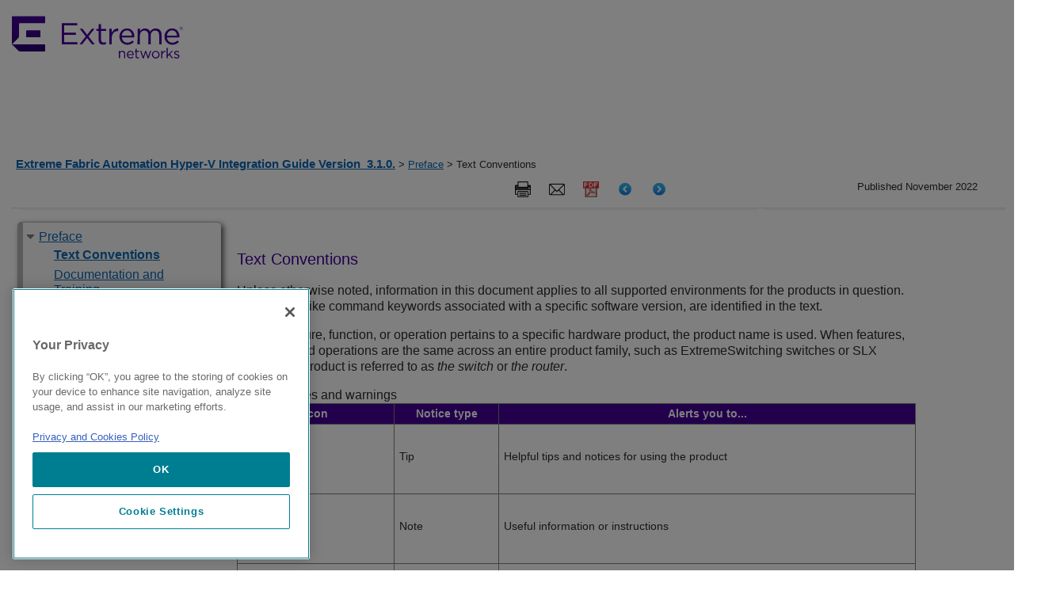

--- FILE ---
content_type: text/html
request_url: https://documentation.extremenetworks.com/efa/efa_3.1.0/hyperv/GUID-EFE0D9C0-C361-44AF-BE4E-7F5DE247F668.shtml
body_size: 45954
content:
<!DOCTYPE html
  SYSTEM "about:legacy-compat">
<html xmlns:exsl="http://exslt.org/common" lang="en-us">
<head><meta http-equiv="Content-Type" content="text/html; charset=UTF-8">
<meta name="DC.Type" content="concept"><meta name="DC.Coverage" content=""><meta name="DC.subject" content="notices, warnings, conventions, notice icons, text"><meta name="keywords" content="notices, warnings, conventions, notice icons, text"><meta name="DC.Creator" content="Extreme Networks, Inc."><meta name="DC.Format" content="XHTML"><meta name="DC.Identifier" content="GUID-EFE0D9C0-C361-44AF-BE4E-7F5DE247F668"><meta name="DC.Language" content="en-US">
<title>Extreme Fabric Automation Hyper-V Integration Guide</title>

<!-- saved from url=(0014)about:internet -->
<link rel="shortcut icon" href="/includes/extremeicon.ico">

<!--Extreme metadata enhancements-->
<meta name="copyright" content="Copyright © 2022 Extreme Networks. All rights reserved.">
<meta name="DC.rights.owner" content="Extreme Networks, Inc.">
<meta name="job" content="">
<meta name="feature" content="">
<meta name="series" content="">

<meta name="product" content="Extreme Fabric Automation  Hyper-V Integration Guide">
<meta name="version" content=" 3.1.0.">
<meta name="brand" content="">

<meta name="searchtitle" content="Extreme Fabric Automation 3.1.0 Hyper-V Integration Guide">

<script src="js/extreme_page.js" type="text/javascript">  </script>
<script type="text/javascript" src="http://www.extremenetworks.com/includes/jquery-1.4.2.min.js">  </script>
<script type="text/javascript" src="http://www.extremenetworks.com/includes/jquery.hoverIntent.minified.js">  </script>
<script type="text/javascript" src="http://www.extremenetworks.com/includes/jquery.innerfade.js">  </script>
<script type="text/javascript" src="http://www.extremenetworks.com/includes/luminosityHomeFunctions.js">  </script>
<link href="//fonts.googleapis.com/css?family=Roboto+Slab:300|Roboto+Condensed:400,700|Open+Sans:400italic,700italic,700,400|Roboto:700,300,400" rel="stylesheet" type="text/css">  
<link rel="alternate" type="application/rss+xml" title="Extreme Networks &187; Feed" href="http://www.extremenetworks.com/feed/"> 
<link rel="alternate" type="application/rss+xml" title="Extreme Networks &187; Comments Feed" href="http://www.extremenetworks.com/comments/feed/"> 
<link rel="stylesheet" id="enterasys-style-css" href="//extrcdn.extremenetworks.com/wp-content/themes/enterasys/master.css?ver=3.8.2" type="text/css" media="all">  
<link rel="stylesheet" id="tablepress-default-css" href="//extrcdn.extremenetworks.com/wp-content/plugins/tablepress/css/default.min.css?ver=1.3" type="text/css" media="all">  
<link rel="stylesheet" type="text/css" href="//extrcdn.extremenetworks.com/wp-content/themes/enterasys/megamenus.css?Tuesday 15th of March 2016 07:39:29 PM">  <script>
            (function(h,o,t,j,a,r){
            h.hj=h.hj||function(){(h.hj.q=h.hj.q||[]).push(arguments)};
            h._hjSettings={hjid:1224759,hjsv:6};
            a=o.getElementsByTagName('head')[0];
            r=o.createElement('script');r.async=1;
            r.src=t+h._hjSettings.hjid+j+h._hjSettings.hjsv;
            a.appendChild(r);
            })(window,document,'https://static.hotjar.com/c/hotjar-','.js?sv=');
        </script>
<!--EXTREME - GoogleAnalytics BEGIN-->
<!-- GA Tracking Re-instead by CEM on 3-22-2018 per web team request-->
<script> (function(i,s,o,g,r,a,m){i['GoogleAnalyticsObject']=r;i[r]=i[r]||function(){
    (i[r].q=i[r].q||[]).push(arguments)},i[r].l=1*new Date();a=s.createElement(o),
    m=s.getElementsByTagName(o)[0];a.async=1;a.src=g;m.parentNode.insertBefore(a,m)
    })(window,document,'script','//www.google-analytics.com/analytics.js','ga'); ga('create',
    'UA-7205930-12', 'extremenetworks.com'); ga('send', 'pageview'); </script>
<!-- Google Tag Manager -->
<!-- Added by CEM on 2018-02-28 per web team rerquest. Replaces InfoDev Google Analytics. -->
<script>(function(w,d,s,l,i){w[l]=w[l]||[];w[l].push({'gtm.start': new
    Date().getTime(),event:'gtm.js'});var
    f=d.getElementsByTagName(s)[0],j=d.createElement(s),dl=l!='dataLayer'?'&l='+l:'';j.async=true;j.src=
    'https://www.googletagmanager.com/gtm.js?id='+i+dl;f.parentNode.insertBefore(j,f);
    })(window,document,'script','dataLayer','GTM-P2G8KFN');</script>


<!--EXTREME - GoogleAnalytics END-->

<!--COVEO Dependencies BEGIN-->
	<script src="/Coveo/CoveoJsSearch.Dependencies.min.js"></script>
	<script src="/Coveo/CoveoJsSearch.min.js"></script>
	<link rel="stylesheet" href="/Coveo/CoveoFullSearchNewDesign.css" /> 
	
	<!-- Coveo Custom Resources -->
	<script src="/Coveo/CoveoCustom-docs.js"></script> 
	<link rel="stylesheet" href="/Coveo/CoveoCustom-docs.css" />
	<!-- Coveo search token script -->
	<script>var token = '7d91e56f-3fd0-4574-b24d-a4d6bcbedf41'</script>
<!--COVEO Dependencies END-->

<link rel="stylesheet" type="text/css" href="css/extreme_style.css">
<link rel="stylesheet" type="text/css" href="css/extreme_print.css" media="print">
</head>
<body onload="javascript:init();">
<!-- EXTREME - HEADER BEGIN -->

<header>
	<style type="text/css">	 
		.container2 {
			position: relative;
			width: 100%;
			padding-right: 15px;
			padding-left: 15px;
			margin-right: auto;
			margin-left: auto;
			max-width: 1430px;
		}

		.site-header__logo-link {
			padding:20px 0;
			display:inline-block;
		}

		.interior-hero {
			position:relative;
		}

		.industry-top.hero--dark-theme {
		  color: #fff !important;
		}

		.industry-hero {
			height: calc(100vh - 196px);
			color: #fff;
			background-size: cover;
			background-position: 50%;
		}

		.industry-hero .container2 {
			height: 100%;
		}
		 
		.industry-hero:before {
			content: "";
			position: absolute;
			top: 0;
			left: 0;
			width: 100%;
			height: 100%;
			background: rgba(0,0,0,.5);
		}

		.industry-hero .industry-hero__content {
			height: 100%;
			display: flex;
			flex-direction: column;
			align-items: center;
			justify-content: center;
			gap: 2.1875rem;
			text-align: center;
		}

		.industry-hero .industry-hero__content h1 {
			font-size: clamp(1.5rem,5vw,2.813rem);
			margin: 0;
		}

		.industry-hero .industry-hero__content .industry-hero__text {
			font-size: 1.125rem;
			font-weight: 500;
			max-width: 920px;
		}

		@media (min-width: 992px) {
			.industry-hero .industry-hero__content .industry-hero__text {
			  font-size: 1.25rem;
			}
		}

		.site-footer__bottom {
			background-color: #140826;
			color: #fff;
			font-size: .875rem;
			font-weight: 500;
			padding: 26px 0;			
		}
		
		.site-footer ul,
		.site-footer li {
			list-style: none !important;
			list-style-position: outside;
			list-style-position: initial !important;
			margin-left: 0;
			padding: 0 5px;
			font-size: 13px;
			color: #FFFFFF;
			display: inline
		}		
	</style>    
	<div id="header" class="main">
		<div class="container2">
			<a href="https://www.extremenetworks.com/" class="site-header__logo-link site-header__logo-link--dsk">
				<img class="site-header__logo" src="/images/logo.svg" alt="Extreme Networks" />
			</a>
		</div>				 
	</div>
</header>

<!-- EXTREME -  HEADER END -->
<nav class="breadcrumbs" id="bcrumbs"><div class="lcl_crumbs"><a class="lcl_crumbs_title" href="GUID-58A64161-8D4A-4900-9271-716D3756B371.shtml">Extreme Fabric Automation Hyper-V Integration Guide Version&nbsp; 3.1.0.</a> &gt; <a href="GUID-F8F24FFC-D338-4595-A521-D2EE2EFCC4CF.shtml">Preface</a> &gt; Text Conventions</div><div class="published_date"><span class="published">Published November 2022</span></div><div class="ex_search_container">
<!-- EXTREME - Document Search BEGIN -->
<div style="float:right; margin-right: 35px;">
	<br>
</div>

<!-- EXTREME - Document Search END -->
</div><nav class="icons"><span class="search tooltip"><span class="tooltiptext">Search this document</span><button class="c-svg-btn js-header__tools-search-btn"><svg xmlns:xlink="http://www.w3.org/1999/xlink" xmlns="http://www.w3.org/2000/svg" width="22px" height="21px" viewBox="-1 0 22 21" version="1.1"><circle id="Oval-21" cx="8" cy="8" r="8"></circle><path d="M20,20 L14,14" id="Line"></path></svg></button></span><span class="print tooltip"><span class="tooltiptext">Print this page</span><a onclick="javascript:window.print()" target="_blank"><img src="images/icon_print.png"></a></span><span class="mail-to tooltip"><span class="tooltiptext">Email this page</span><a onclick="javascript:email_this(&#34;Extreme Fabric Automation Hyper-V Integration Guide Version&nbsp; 3.1.0.: Text Conventions&#34;)" target="_blank"><img src="images/icon_email.png"></a></span><span class="pdf tooltip"><span class="tooltiptext">View PDF</span><a href="downloads/efa-3.1.0-hyperv.pdf" target="_blank"><img src="images/pdficon_small.png"></a></span><span class="prev tooltip"><span class="tooltiptext">Previous</span><a href="GUID-F8F24FFC-D338-4595-A521-D2EE2EFCC4CF.shtml" target="_self"><img src="images/icon_previous_page_64.png"></a></span><span class="next tooltip"><span class="tooltiptext">Next</span><a href="GUID-824CFC84-F07E-4691-BA46-54553EC2921A.shtml" target="_self"><img src="images/icon_next_page_64.png"></a></span></nav><div style="clear:both;"></div></nav><div style="clear:both;"></div><input type="checkbox" class="openSidebarMenu" id="openSidebarMenu"><label for="openSidebarMenu" class="sidebarIconToggle"><div class="spinner diagonal part-1"></div><div class="spinner horizontal"></div><div class="spinner diagonal part-2"></div></label><div style="clear:both;"></div><div class="sidebar" id="sidebarMenu"><nav role="navigation" class="sections" id="side_navigation">
<!--EXTREME - TOC BEGIN-->
<ul id="GUID-D7AF281D-EDD4-45E0-98E4-2CE8C83AF0F7">
   <li class="topicref preface">
      <span class="toc_branch" onclick="toggle_nav(this,event)" title="Click to expand"> </span>
      <a class="toc" href="/efa/efa_3.1.0/hyperv/GUID-F8F24FFC-D338-4595-A521-D2EE2EFCC4CF.shtml" onclick="return toggle_nav(this,event);">Preface</a>
      <ul id="ul_keyd40e148" style="display:none">
         <li class="topicref">
            <span class="toc_branch"> </span>
            <a class="toc" href="/efa/efa_3.1.0/hyperv/GUID-EFE0D9C0-C361-44AF-BE4E-7F5DE247F668.shtml" onclick="return toggle_nav(this,event);">Text Conventions</a>
         </li>
         <li class="topicref">
            <span class="toc_branch"> </span>
            <a class="toc" href="/efa/efa_3.1.0/hyperv/GUID-824CFC84-F07E-4691-BA46-54553EC2921A.shtml" onclick="return toggle_nav(this,event);">Documentation and Training</a>
         </li>
         <li class="topicref">
            <span class="toc_branch"> </span>
            <a class="toc" href="/efa/efa_3.1.0/hyperv/GUID-30BB67B4-091E-4489-A026-11FE448F5260.shtml" onclick="return toggle_nav(this,event);">Help and Support</a>
         </li>
         <li class="topicref">
            <span class="toc_branch"> </span>
            <a class="toc" href="/efa/efa_3.1.0/hyperv/GUID-5ECC28DB-9931-485B-B469-EBCDD48C304F.shtml" onclick="return toggle_nav(this,event);">Send Feedback</a>
         </li>
      </ul>
   </li>
   <li class="topicref chapter">
      <span class="toc_branch" onclick="toggle_nav(this,event)" title="Click to expand"> </span>
      <a class="toc" href="/efa/efa_3.1.0/hyperv/GUID-C15D3BCA-3049-4770-B725-C86FDE718AB1.shtml" onclick="return toggle_nav(this,event);">About this Document</a>
      <ul id="ul_keyd40e441" style="display:none">
         <li class="topicref landing_page">
            <span class="toc_branch"> </span>
            <a class="toc" href="/efa/efa_3.1.0/hyperv/GUID-58A64161-8D4A-4900-9271-716D3756B371.shtml" onclick="return toggle_nav(this,event);">What's New in this Document</a>
         </li>
      </ul>
   </li>
   <li class="topicref chapter">
      <span class="toc_branch" onclick="toggle_nav(this,event)" title="Click to expand"> </span>
      <a class="toc" href="/efa/efa_3.1.0/hyperv/GUID-5DEA4DE4-C559-4734-98E3-76642D955202.shtml" onclick="return toggle_nav(this,event);">Introduction</a>
      <ul id="ul_keyd40e523" style="display:none">
         <li class="topicref">
            <span class="toc_branch"> </span>
            <a class="toc" href="/efa/efa_3.1.0/hyperv/GUID-A10F0612-CD43-4E09-847C-43B8832EFAB3.shtml" title="Extreme Fabric Automation (EFA) is a &#x9;&#x9;micro-services-based scalable fabric automation application." onclick="return toggle_nav(this,event);">Introduction to Extreme Fabric Automation</a>
         </li>
         <li class="topicref">
            <span class="toc_branch"> </span>
            <a class="toc" href="/efa/efa_3.1.0/hyperv/GUID-1DC36396-55D3-4BB7-A8FD-F4AEC51ADE1B.shtml" title="EFA consists of core K3s containerized &#x9;&#x9;microservices that interact with each other and with other infrastructure services to &#x9;&#x9;provide the core functions of fabric and tenant network automation. " onclick="return toggle_nav(this,event);">EFA Microservices</a>
         </li>
         <li class="topicref">
            <span class="toc_branch" onclick="toggle_nav(this,event)" title="Click to expand"> </span>
            <a class="toc" href="/efa/efa_3.1.0/hyperv/GUID-E48DBBC9-31F1-445D-8372-71D71CA518FA.shtml" onclick="return toggle_nav(this,event);">Microsoft Hyper-V</a>
            <ul id="ul_keyd40e652" style="display:none">
               <li class="topicref">
                  <span class="toc_branch"> </span>
                  <a class="toc" href="/efa/efa_3.1.0/hyperv/GUID-BD726F7A-F8E1-48C0-9E42-A81B4ECC7692.shtml" onclick="return toggle_nav(this,event);">System Center Virtual Machine Manager</a>
               </li>
            </ul>
         </li>
         <li class="topicref">
            <span class="toc_branch"> </span>
            <a class="toc" href="/efa/efa_3.1.0/hyperv/GUID-5A9F8426-C595-4747-940A-E01242D903AF.shtml" onclick="return toggle_nav(this,event);">How the EFA Hyper-V Service Works</a>
         </li>
      </ul>
   </li>
   <li class="topicref chapter">
      <span class="toc_branch" onclick="toggle_nav(this,event)" title="Click to expand"> </span>
      <a class="toc" href="/efa/efa_3.1.0/hyperv/GUID-1783D7D1-0F0A-40D7-8306-114BA3C7E697.shtml" onclick="return toggle_nav(this,event);">Before You Begin</a>
      <ul id="ul_keyd40e776" style="display:none">
         <li class="topicref">
            <span class="toc_branch"> </span>
            <a class="toc" href="/efa/efa_3.1.0/hyperv/GUID-567C9398-2EB3-469A-B826-3A0FD80D0534.shtml" onclick="return toggle_nav(this,event);">Limitations of the Hyper-V Service</a>
         </li>
         <li class="topicref">
            <span class="toc_branch"> </span>
            <a class="toc" href="/efa/efa_3.1.0/hyperv/GUID-58A00444-51AE-449B-B064-E9D1F7C36434.shtml" onclick="return toggle_nav(this,event);">Microsoft Hyper-V and SCVMM Configurations</a>
         </li>
      </ul>
   </li>
   <li class="topicref chapter">
      <span class="toc_branch" onclick="toggle_nav(this,event)" title="Click to expand"> </span>
      <a class="toc" href="/efa/efa_3.1.0/hyperv/GUID-22726C95-F950-45E5-ACFA-4902CC81BF78.shtml" onclick="return toggle_nav(this,event);">EFA Hyper-V Service Configuration</a>
      <ul id="ul_keyd40e901" style="display:none">
         <li class="topicref">
            <span class="toc_branch"> </span>
            <a class="toc" href="/efa/efa_3.1.0/hyperv/GUID-2AD8A05C-8E10-489A-BCE3-83A5CD0CD6EA.shtml" onclick="return toggle_nav(this,event);">Integrating EFA Hyper-V Service</a>
         </li>
         <li class="topicref">
            <span class="toc_branch"> </span>
            <a class="toc" href="/efa/efa_3.1.0/hyperv/GUID-E4538AEC-C7DA-4496-B16B-A443230B2738.shtml" onclick="return toggle_nav(this,event);">Verify Fabric Topology</a>
         </li>
         <li class="topicref">
            <span class="toc_branch"> </span>
            <a class="toc" href="/efa/efa_3.1.0/hyperv/GUID-BECD8E60-4ADE-420C-9C5F-1489144438AE.shtml" onclick="return toggle_nav(this,event);">Add Devices To Your Fabric</a>
         </li>
         <li class="topicref">
            <span class="toc_branch"> </span>
            <a class="toc" href="/efa/efa_3.1.0/hyperv/GUID-1A74E255-B878-4225-B86F-C78C207AC761.shtml" onclick="return toggle_nav(this,event);">Create the SCVMM Tenant</a>
         </li>
         <li class="topicref">
            <span class="toc_branch"> </span>
            <a class="toc" href="/efa/efa_3.1.0/hyperv/GUID-F522C987-00F3-4737-99B4-6267FB6A14E0.shtml" onclick="return toggle_nav(this,event);">Register Microsoft SCVMM Server With EFA</a>
         </li>
         <li class="topicref">
            <span class="toc_branch"> </span>
            <a class="toc" href="/efa/efa_3.1.0/hyperv/GUID-80D94013-017C-4831-A37C-9DEB4B67FFA3.shtml" onclick="return toggle_nav(this,event);">Verify Microsoft SCVMM Host Registration</a>
         </li>
      </ul>
   </li>
   <li class="topicref chapter">
      <span class="toc_branch" onclick="toggle_nav(this,event)" title="Click to expand"> </span>
      <a class="toc" href="/efa/efa_3.1.0/hyperv/GUID-74EBEF9B-8CA0-4F3F-9E5B-930B6D69CD46.shtml" onclick="return toggle_nav(this,event);">EFA Hyper-V Service Commands</a>
      <ul id="ul_keyd40e1189" style="display:none">
         <li class="topicref">
            <span class="toc_branch"> </span>
            <a class="toc" href="/efa/efa_3.1.0/hyperv/GUID-FE1F12F7-1CAA-4CA1-8FBB-05294454D9E5.shtml" title="The base command for all EFA scvmm          actions " onclick="return toggle_nav(this,event);">efa scvmm</a>
         </li>
         <li class="topicref">
            <span class="toc_branch"> </span>
            <a class="toc" href="/efa/efa_3.1.0/hyperv/GUID-09F2B1CC-ACBF-40B6-912E-69B2A52F7180.shtml" title="    The command to register Microsoft SCVMM server as a tenant with the EFA instance. Tenant details must    be registered before running this command.      " onclick="return toggle_nav(this,event);">efa scvmm register</a>
         </li>
         <li class="topicref">
            <span class="toc_branch"> </span>
            <a class="toc" href="/efa/efa_3.1.0/hyperv/GUID-6FA30229-4E01-4F2E-A20B-6CBD454B28AE.shtml" title="Deletes the Microsoft SCVMM server registered          as a tenant with this EFA instance. When the              --cleanup_epgs parameter is supplied, deletes the EPGs configured for the Microsoft SCVMM tenant.     " onclick="return toggle_nav(this,event);">efa scvmm delete</a>
         </li>
         <li class="topicref">
            <span class="toc_branch"> </span>
            <a class="toc" href="/efa/efa_3.1.0/hyperv/GUID-6B5CFF7C-D279-48AB-891A-E060B0C8156D.shtml" title="Lists the Microsoft SCVMM servers registered             as tenants. If the --host              parameter is supplied, lists the Microsoft Hyper-V hosts managed by the Microsoft SCVMM server             with the specified IP address.         " onclick="return toggle_nav(this,event);">efa scvmm list</a>
         </li>
         <li class="topicref">
            <span class="toc_branch"> </span>
            <a class="toc" href="/efa/efa_3.1.0/hyperv/GUID-14EA37E9-21B7-4E36-8A51-529339FDE577.shtml" title="          Updates the local database with configuration changes made to the Microsoft SCVMM server tenants and the          Hyper-V hosts managed by them.      " onclick="return toggle_nav(this,event);">efa scvmm update</a>
         </li>
         <li class="topicref">
            <span class="toc_branch"> </span>
            <a class="toc" href="/efa/efa_3.1.0/hyperv/GUID-7EAB5E5D-4ACB-4276-8574-085FE3116691.shtml" title="         Displays the links for Microsoft SCVMM tenants and their Microsoft Hyper-V hosts. For Microsoft SCVMM         server tenants, only physical links are displayed. For Microsoft Hyper-V hosts, physical and virtual         links are displayed.     " onclick="return toggle_nav(this,event);">efa scvmm links</a>
         </li>
         <li class="topicref">
            <span class="toc_branch"> </span>
            <a class="toc" href="/efa/efa_3.1.0/hyperv/GUID-9E325F0A-C002-418F-B085-459500ED2DC3.shtml" title="A set of commands for viewing and         configuring EFA Hyper-V settings" onclick="return toggle_nav(this,event);">efa scvmm settings</a>
         </li>
      </ul>
   </li>
</ul>

<!--EXTREME - TOC END-->
</nav></div><div class="section_cont" id="main_body">
    <h1 class="title">Text Conventions</h1>

    
    
        
        <p class="p">Unless otherwise noted, information in this document applies to all supported
            environments for the products in question. Exceptions, like command keywords associated
            with a specific software version, are identified in the text.</p>

        <p class="p">When a feature, function, or operation pertains to a specific hardware product, the
            product name is used. When features, functions, and operations are the same across an
            entire product family, such as ExtremeSwitching switches or SLX routers, the product is
            referred to as <dfn class="term">the switch</dfn> or <dfn class="term">the router</dfn>.</p>

        <section class="section" id="GUID-EFE0D9C0-C361-44AF-BE4E-7F5DE247F668__GUID-A2A84989-09E7-4189-BAB7-095772CE32A4">
            <table class="table no-shading frame-all" id="GUID-EFE0D9C0-C361-44AF-BE4E-7F5DE247F668__TABLE_Z5C_VRQ_NNB"><caption><span class="table--title-label">Table 1. </span><span id="GUID-EFE0D9C0-C361-44AF-BE4E-7F5DE247F668__GUID-DD83DDF8-BEB1-4E10-9A16-EA75E167726C" class="title">Notes and warnings</span></caption><colgroup><col style="width:23.076923076923077%"><col style="width:15.384615384615385%"><col style="width:61.53846153846154%"></colgroup><thead class="thead">
                        <tr class="row">
                            <th class="entry en-default-seps en-default-seps" id="GUID-EFE0D9C0-C361-44AF-BE4E-7F5DE247F668__TABLE_Z5C_VRQ_NNB__entry__1">Icon</th>
                            <th class="entry en-default-seps en-default-seps" id="GUID-EFE0D9C0-C361-44AF-BE4E-7F5DE247F668__TABLE_Z5C_VRQ_NNB__entry__2">Notice type</th>
                            <th class="entry en-default-seps en-default-seps" id="GUID-EFE0D9C0-C361-44AF-BE4E-7F5DE247F668__TABLE_Z5C_VRQ_NNB__entry__3">Alerts you to...</th>
                        </tr>
                    </thead><tbody class="tbody">
                        <tr class="row">
                            <td class="entry en-default-seps en-default-seps" headers="GUID-EFE0D9C0-C361-44AF-BE4E-7F5DE247F668__TABLE_Z5C_VRQ_NNB__entry__1 "><span><img class="image imageinline" id="GUID-EFE0D9C0-C361-44AF-BE4E-7F5DE247F668__IMAGE_WHV_KBD_JJB" height="45" src="GUID-4A5C9A89-DE04-412C-8169-AA08E0E654D7-low.png" title="Tip icon" alt="Tip icon"></span></td>
                            <td class="entry en-default-seps en-default-seps" headers="GUID-EFE0D9C0-C361-44AF-BE4E-7F5DE247F668__TABLE_Z5C_VRQ_NNB__entry__2 ">Tip</td>
                            <td class="entry en-default-seps en-default-seps" headers="GUID-EFE0D9C0-C361-44AF-BE4E-7F5DE247F668__TABLE_Z5C_VRQ_NNB__entry__3 ">Helpful tips and notices for using the product</td>
                        </tr>
                        <tr class="row">
                            <td class="entry en-default-seps en-default-seps" headers="GUID-EFE0D9C0-C361-44AF-BE4E-7F5DE247F668__TABLE_Z5C_VRQ_NNB__entry__1 "><span><img class="image imageinline" id="GUID-EFE0D9C0-C361-44AF-BE4E-7F5DE247F668__IMAGE_Q2C_C5N_GBB" height="45" src="GUID-123073D2-A520-4D1D-9C69-3B1A12F7A5A3-low.png" title="Note icon" alt="Note icon"></span></td>
                            <td class="entry en-default-seps en-default-seps" headers="GUID-EFE0D9C0-C361-44AF-BE4E-7F5DE247F668__TABLE_Z5C_VRQ_NNB__entry__2 ">Note</td>
                            <td class="entry en-default-seps en-default-seps" headers="GUID-EFE0D9C0-C361-44AF-BE4E-7F5DE247F668__TABLE_Z5C_VRQ_NNB__entry__3 ">Useful information or instructions</td>
                        </tr>
                        <tr class="row">
                            <td class="entry en-default-seps en-default-seps" headers="GUID-EFE0D9C0-C361-44AF-BE4E-7F5DE247F668__TABLE_Z5C_VRQ_NNB__entry__1 "><span><img class="image imageinline" id="GUID-EFE0D9C0-C361-44AF-BE4E-7F5DE247F668__IMAGE_RMK_D5N_GBB" height="45" src="GUID-635CEC85-DE41-4D60-8918-5133DBA47B5C-low.png" title="Important icon" alt="Important icon"></span></td>
                            <td class="entry en-default-seps en-default-seps" headers="GUID-EFE0D9C0-C361-44AF-BE4E-7F5DE247F668__TABLE_Z5C_VRQ_NNB__entry__2 ">Important</td>
                            <td class="entry en-default-seps en-default-seps" headers="GUID-EFE0D9C0-C361-44AF-BE4E-7F5DE247F668__TABLE_Z5C_VRQ_NNB__entry__3 ">Important features or instructions</td>
                        </tr>
                        <tr class="row">
                            <td class="entry en-default-seps en-default-seps" headers="GUID-EFE0D9C0-C361-44AF-BE4E-7F5DE247F668__TABLE_Z5C_VRQ_NNB__entry__1 "><span><img class="image imageinline" id="GUID-EFE0D9C0-C361-44AF-BE4E-7F5DE247F668__IMAGE_CAUTION" height="45" src="GUID-4B4E8774-B4BB-4D29-ADC6-25319B8C2F34-low.png" title="Caution icon" alt="Caution icon"></span></td>
                            <td class="entry en-default-seps en-default-seps" headers="GUID-EFE0D9C0-C361-44AF-BE4E-7F5DE247F668__TABLE_Z5C_VRQ_NNB__entry__2 ">Caution</td>
                            <td class="entry en-default-seps en-default-seps" headers="GUID-EFE0D9C0-C361-44AF-BE4E-7F5DE247F668__TABLE_Z5C_VRQ_NNB__entry__3 ">Risk of personal injury, system damage, or loss of data</td>
                        </tr>
                        <tr class="row">
                            <td class="entry en-default-seps en-default-seps" headers="GUID-EFE0D9C0-C361-44AF-BE4E-7F5DE247F668__TABLE_Z5C_VRQ_NNB__entry__1 "><span><img class="image imageinline" id="GUID-EFE0D9C0-C361-44AF-BE4E-7F5DE247F668__IMAGE_WDD_25N_GBB" height="45" src="GUID-875C9F92-8C22-4E79-B633-FA900DC00391-low.png" title="Warning icon" alt="Warning icon"></span></td>
                            <td class="entry en-default-seps en-default-seps" headers="GUID-EFE0D9C0-C361-44AF-BE4E-7F5DE247F668__TABLE_Z5C_VRQ_NNB__entry__2 ">Warning</td>
                            <td class="entry en-default-seps en-default-seps" headers="GUID-EFE0D9C0-C361-44AF-BE4E-7F5DE247F668__TABLE_Z5C_VRQ_NNB__entry__3 ">Risk of severe personal injury</td>
                        </tr>
                    </tbody></table>
        </section>

        <section class="section" id="GUID-EFE0D9C0-C361-44AF-BE4E-7F5DE247F668__GUID-11254735-C0F4-4473-9DF4-CAAD54A0C595">
            <table class="table no-shading frame-all" id="GUID-EFE0D9C0-C361-44AF-BE4E-7F5DE247F668__I926157"><caption><span class="table--title-label">Table 2. </span><span id="GUID-EFE0D9C0-C361-44AF-BE4E-7F5DE247F668__GUID-52E70A10-8922-48B4-AF8D-49CF367EF1CF" class="title">Text</span></caption><colgroup><col style="width:30%"><col style="width:70%"></colgroup><thead class="thead">
                        <tr class="row en-default-seps">
                            <th class="entry" id="GUID-EFE0D9C0-C361-44AF-BE4E-7F5DE247F668__I926157__entry__1"> Convention</th>
                            <th class="entry" id="GUID-EFE0D9C0-C361-44AF-BE4E-7F5DE247F668__I926157__entry__2">Description </th>
                        </tr>
                    </thead><tbody class="tbody">
                        <tr class="row en-default-seps">
                            <td class="entry en-default-seps" headers="GUID-EFE0D9C0-C361-44AF-BE4E-7F5DE247F668__I926157__entry__1 "><code class="ph codeph" id="GUID-EFE0D9C0-C361-44AF-BE4E-7F5DE247F668__GUID-AC4E0FDF-5097-47F4-B04A-88470323A43F">screen
                                    displays</code></td>
                            <td class="entry en-default-seps" headers="GUID-EFE0D9C0-C361-44AF-BE4E-7F5DE247F668__I926157__entry__2 ">This typeface indicates command syntax, or
                                represents information as it is displayed on the screen.</td>
                        </tr>
                        <tr class="row en-default-seps">
                            <td class="entry en-default-seps" headers="GUID-EFE0D9C0-C361-44AF-BE4E-7F5DE247F668__I926157__entry__1 ">The words <dfn class="term" id="GUID-EFE0D9C0-C361-44AF-BE4E-7F5DE247F668__GUID-9CE99EA3-E98B-48C1-BE11-183C40ED57F2">enter</dfn> and
                                    <dfn class="term" id="GUID-EFE0D9C0-C361-44AF-BE4E-7F5DE247F668__GUID-B1E0F042-27F3-4C09-A21A-E504EB33EC95">type</dfn>
                            </td>
                            <td class="entry en-default-seps" headers="GUID-EFE0D9C0-C361-44AF-BE4E-7F5DE247F668__I926157__entry__2 ">When you see the word <dfn class="term">enter</dfn>
                                in this guide, you must type something, and then press the Return or
                                Enter key. Do not press the Return or Enter key when an instruction
                                simply says <dfn class="term">type</dfn>.</td>
                        </tr>
                        <tr class="row en-default-seps">
                            <td class="entry en-default-seps" headers="GUID-EFE0D9C0-C361-44AF-BE4E-7F5DE247F668__I926157__entry__1 "><span class="ph uicontrol" id="GUID-EFE0D9C0-C361-44AF-BE4E-7F5DE247F668__GUID-F17FA09A-D822-48B5-8A11-10C36C0C0079">Key</span>
                                names</td>
                            <td class="entry en-default-seps" headers="GUID-EFE0D9C0-C361-44AF-BE4E-7F5DE247F668__I926157__entry__2 ">Key names are written in boldface, for
                                example <span class="ph uicontrol" id="GUID-EFE0D9C0-C361-44AF-BE4E-7F5DE247F668__GUID-F45B532E-E4A9-4CEC-A486-A57FAADC819A">Ctrl</span> or <span class="ph uicontrol" id="GUID-EFE0D9C0-C361-44AF-BE4E-7F5DE247F668__GUID-5DBBC8B0-4A18-4BAC-8AF2-8AA5693BC02E">Esc</span>.
                                If you must press two or more keys simultaneously, the key names are
                                linked with a plus sign (+). Example: Press <span class="ph uicontrol" id="GUID-EFE0D9C0-C361-44AF-BE4E-7F5DE247F668__GUID-1CEA4E09-08A4-4DE3-B62C-E6839D75761B">Ctrl</span>+<span class="ph uicontrol" id="GUID-EFE0D9C0-C361-44AF-BE4E-7F5DE247F668__GUID-01B9CE77-E4A8-4FFF-9792-191397CF1F46">Alt</span>+<span class="ph uicontrol" id="GUID-EFE0D9C0-C361-44AF-BE4E-7F5DE247F668__GUID-C9A2F078-8E6B-4199-9722-39DF6AF99698">Del</span></td>
                        </tr>
                        <tr class="row en-default-seps">
                            <td class="entry" headers="GUID-EFE0D9C0-C361-44AF-BE4E-7F5DE247F668__I926157__entry__1 ">
                                <em class="ph i" id="GUID-EFE0D9C0-C361-44AF-BE4E-7F5DE247F668__GUID-D96420F5-5F4F-4F44-A966-56F43851909B">Words in
                                    italicized type</em>
                            </td>
                            <td class="entry" headers="GUID-EFE0D9C0-C361-44AF-BE4E-7F5DE247F668__I926157__entry__2 ">Italics emphasize a point or denote new terms at the
                                place where they are defined in the text. Italics are also used when
                                referring to publication titles.</td>
                        </tr>
                        <tr class="row">
                            <td class="entry" headers="GUID-EFE0D9C0-C361-44AF-BE4E-7F5DE247F668__I926157__entry__1 "><span><img class="image imageinline" id="GUID-EFE0D9C0-C361-44AF-BE4E-7F5DE247F668__IMAGE_Z1S_Y2D_JJB" src="GUID-28F677F6-B443-4CE8-A837-02E8A1AE6BC3-low.png" title="Icon for new information" alt="Icon for new information"></span></td>
                            <td class="entry" headers="GUID-EFE0D9C0-C361-44AF-BE4E-7F5DE247F668__I926157__entry__2 ">New information. In a PDF, this is searchable
                                text.</td>
                        </tr>
                    </tbody></table>
        </section>

        <section class="section" id="GUID-EFE0D9C0-C361-44AF-BE4E-7F5DE247F668__GUID-964785D8-6BDD-499B-A1D4-17B4572E234E">
            <table class="table no-shading" id="GUID-EFE0D9C0-C361-44AF-BE4E-7F5DE247F668__TABLE_E9201E8B72EA443CB4C228C8C399482C"><caption><span class="table--title-label">Table 3. </span><span id="GUID-EFE0D9C0-C361-44AF-BE4E-7F5DE247F668__GUID-8DDD014B-5C9A-4F25-A89A-A122B3E8E3EA" class="title">Command syntax</span></caption><colgroup><col style="width:30%"><col style="width:70%"></colgroup><thead class="thead">
                        <tr class="row">
                            <th class="entry" id="GUID-EFE0D9C0-C361-44AF-BE4E-7F5DE247F668__TABLE_E9201E8B72EA443CB4C228C8C399482C__entry__1">Convention </th>
                            <th class="entry" id="GUID-EFE0D9C0-C361-44AF-BE4E-7F5DE247F668__TABLE_E9201E8B72EA443CB4C228C8C399482C__entry__2">Description </th>
                        </tr>
                    </thead><tbody class="tbody">
                        <tr class="row">
                            <td class="entry" headers="GUID-EFE0D9C0-C361-44AF-BE4E-7F5DE247F668__TABLE_E9201E8B72EA443CB4C228C8C399482C__entry__1 "><strong class="ph b" id="GUID-EFE0D9C0-C361-44AF-BE4E-7F5DE247F668__GUID-AB353AA0-275C-4BDF-8965-C7442B57B612">bold</strong> text </td>
                            <td class="entry" headers="GUID-EFE0D9C0-C361-44AF-BE4E-7F5DE247F668__TABLE_E9201E8B72EA443CB4C228C8C399482C__entry__2 ">Bold text indicates command names,
                                keywords, and command options. </td>
                        </tr>
                        <tr class="row">
                            <td class="entry" headers="GUID-EFE0D9C0-C361-44AF-BE4E-7F5DE247F668__TABLE_E9201E8B72EA443CB4C228C8C399482C__entry__1 "><em class="ph i" id="GUID-EFE0D9C0-C361-44AF-BE4E-7F5DE247F668__GUID-C19B6019-D361-4BE9-BC1D-3C4DEFB14347">italic</em> text </td>
                            <td class="entry" headers="GUID-EFE0D9C0-C361-44AF-BE4E-7F5DE247F668__TABLE_E9201E8B72EA443CB4C228C8C399482C__entry__2 ">Italic text indicates variable
                                content. </td>
                        </tr>
                        <tr class="row">
                            <td class="entry" headers="GUID-EFE0D9C0-C361-44AF-BE4E-7F5DE247F668__TABLE_E9201E8B72EA443CB4C228C8C399482C__entry__1 ">
                                <p class="p" id="GUID-EFE0D9C0-C361-44AF-BE4E-7F5DE247F668__GUID-6B720F6C-6E9A-404E-9113-C30F537492C0"><span class="ph synph" id="GUID-EFE0D9C0-C361-44AF-BE4E-7F5DE247F668__GUID-C3A222B0-6B73-4B1A-8293-CF7729BEFF64"><span class="ph delim" id="GUID-EFE0D9C0-C361-44AF-BE4E-7F5DE247F668__GUID-12673732-353C-4BF3-A05C-53990BC64C3E">[</span><span class="ph delim" id="GUID-EFE0D9C0-C361-44AF-BE4E-7F5DE247F668__GUID-CD29ED8B-F0BE-4D2D-A411-0A58034AFC38">
                                            ]</span></span>
                                </p>

                            </td>
                            <td class="entry" headers="GUID-EFE0D9C0-C361-44AF-BE4E-7F5DE247F668__TABLE_E9201E8B72EA443CB4C228C8C399482C__entry__2 ">
                                <p class="p" id="GUID-EFE0D9C0-C361-44AF-BE4E-7F5DE247F668__GUID-27D2F4BD-D42C-46AA-9541-D1C24EB3E92A">Syntax components
                                    displayed within square brackets are optional. </p>

                                <p class="p" id="GUID-EFE0D9C0-C361-44AF-BE4E-7F5DE247F668__GUID-DE72BB9F-9B54-473F-BF77-9B609E4BCE82">Default responses
                                    to system prompts are enclosed in square brackets. </p>

                            </td>
                        </tr>
                        <tr class="row">
                            <td class="entry" headers="GUID-EFE0D9C0-C361-44AF-BE4E-7F5DE247F668__TABLE_E9201E8B72EA443CB4C228C8C399482C__entry__1 ">
                                <p class="p" id="GUID-EFE0D9C0-C361-44AF-BE4E-7F5DE247F668__GUID-12721C3E-9A18-4AF3-8AF2-9D836B801860"><span class="ph synph" id="GUID-EFE0D9C0-C361-44AF-BE4E-7F5DE247F668__GUID-97B58FB0-24A2-4DBC-A943-B671CE118E3A"><span class="ph delim" id="GUID-EFE0D9C0-C361-44AF-BE4E-7F5DE247F668__GUID-2D06EAB0-68B6-4A58-B597-399BEA81DB5A">{</span>
                                        <span class="keyword kwd" id="GUID-EFE0D9C0-C361-44AF-BE4E-7F5DE247F668__GUID-CD3A6DFA-7AA9-4EC1-99D1-DA19564BA37C">x</span>
                                        <span class="ph delim" id="GUID-EFE0D9C0-C361-44AF-BE4E-7F5DE247F668__GUID-F7EB172A-2855-4819-8024-1323F7745585">|
                                            </span><span class="keyword kwd" id="GUID-EFE0D9C0-C361-44AF-BE4E-7F5DE247F668__GUID-151C986B-BF45-4581-9E0F-BC17C3149522">y</span>
                                        <span class="ph delim" id="GUID-EFE0D9C0-C361-44AF-BE4E-7F5DE247F668__GUID-439E37F4-CE36-4986-84CD-54ADCB865D5C">|
                                            </span><span class="keyword kwd" id="GUID-EFE0D9C0-C361-44AF-BE4E-7F5DE247F668__GUID-FD9726AF-F550-46FF-B1BD-29869A3CFD7A">z</span>
                                        <span class="ph delim" id="GUID-EFE0D9C0-C361-44AF-BE4E-7F5DE247F668__GUID-1618D960-98C9-40E8-A2DD-2E19A50EC7A2">}</span></span>
                                </p>

                            </td>
                            <td class="entry" headers="GUID-EFE0D9C0-C361-44AF-BE4E-7F5DE247F668__TABLE_E9201E8B72EA443CB4C228C8C399482C__entry__2 ">
                                <p class="p" id="GUID-EFE0D9C0-C361-44AF-BE4E-7F5DE247F668__GUID-FD0D57EF-8B97-4862-A1CC-8B6518D3AE95">A choice of
                                    required parameters is enclosed in curly brackets separated by
                                    vertical bars. You must select one of the options. </p>

                            </td>
                        </tr>
                        <tr class="row">
                            <td class="entry" headers="GUID-EFE0D9C0-C361-44AF-BE4E-7F5DE247F668__TABLE_E9201E8B72EA443CB4C228C8C399482C__entry__1 ">
                                <p class="p" id="GUID-EFE0D9C0-C361-44AF-BE4E-7F5DE247F668__GUID-398AC68E-5D9F-40D2-9B2F-C4524B874CA8"><span class="ph synph" id="GUID-EFE0D9C0-C361-44AF-BE4E-7F5DE247F668__GUID-123EE62F-0A26-4021-9041-0DBCFC121CAE"><span class="keyword kwd" id="GUID-EFE0D9C0-C361-44AF-BE4E-7F5DE247F668__GUID-42308682-30EA-4FF5-81A9-74E3C0844A53">x</span>
                                        <span class="ph delim" id="GUID-EFE0D9C0-C361-44AF-BE4E-7F5DE247F668__GUID-DAFE6D6D-4545-4780-BAEA-395A36C7A9CD">|</span>
                                        <span class="keyword kwd" id="GUID-EFE0D9C0-C361-44AF-BE4E-7F5DE247F668__GUID-6C25B06F-F4BD-477B-BD15-BA73F2D5752D">y</span></span>
                                </p>

                            </td>
                            <td class="entry" headers="GUID-EFE0D9C0-C361-44AF-BE4E-7F5DE247F668__TABLE_E9201E8B72EA443CB4C228C8C399482C__entry__2 ">
                                <p class="p" id="GUID-EFE0D9C0-C361-44AF-BE4E-7F5DE247F668__GUID-E88AE81C-15A2-4750-8C98-E1D8E32395C8">A vertical bar
                                    separates mutually exclusive elements. </p>

                            </td>
                        </tr>
                        <tr class="row">
                            <td class="entry" headers="GUID-EFE0D9C0-C361-44AF-BE4E-7F5DE247F668__TABLE_E9201E8B72EA443CB4C228C8C399482C__entry__1 ">
                                <p class="p" id="GUID-EFE0D9C0-C361-44AF-BE4E-7F5DE247F668__GUID-6394718F-50A2-4117-9B5C-0469232A0535"><span class="ph synph" id="GUID-EFE0D9C0-C361-44AF-BE4E-7F5DE247F668__GUID-F95B8AAE-F781-4574-8D4A-C864D29F4C78"><span class="ph delim" id="GUID-EFE0D9C0-C361-44AF-BE4E-7F5DE247F668__GUID-58967A89-C85E-4D8A-8D5A-06A2B5ECDBF0">&lt;
                                            </span><span class="ph delim" id="GUID-EFE0D9C0-C361-44AF-BE4E-7F5DE247F668__GUID-BF441CC2-D946-4BE4-9642-0C7AC54E8CB7">
                                            &gt;</span></span>
                                </p>

                            </td>
                            <td class="entry" headers="GUID-EFE0D9C0-C361-44AF-BE4E-7F5DE247F668__TABLE_E9201E8B72EA443CB4C228C8C399482C__entry__2 ">
                                <p class="p" id="GUID-EFE0D9C0-C361-44AF-BE4E-7F5DE247F668__GUID-883C0590-7CC2-4FB5-BDAA-5CED48E2730B">Nonprinting
                                    characters, such as passwords, are enclosed in angle brackets.
                                </p>

                            </td>
                        </tr>
                        <tr class="row">
                            <td class="entry" headers="GUID-EFE0D9C0-C361-44AF-BE4E-7F5DE247F668__TABLE_E9201E8B72EA443CB4C228C8C399482C__entry__1 ">... </td>
                            <td class="entry" headers="GUID-EFE0D9C0-C361-44AF-BE4E-7F5DE247F668__TABLE_E9201E8B72EA443CB4C228C8C399482C__entry__2 ">
                                <p class="p" id="GUID-EFE0D9C0-C361-44AF-BE4E-7F5DE247F668__GUID-FDF7126A-3B06-444B-81F5-7263314113D2">Repeat the
                                    previous element, for example, <span class="ph synph" id="GUID-EFE0D9C0-C361-44AF-BE4E-7F5DE247F668__GUID-DCE14286-7FFF-445D-B424-F3009BC8AAAC"><span class="ph var" id="GUID-EFE0D9C0-C361-44AF-BE4E-7F5DE247F668__GUID-5B7417D4-6769-4F17-9E08-723AE0C212EF">member</span><span class="ph delim" id="GUID-EFE0D9C0-C361-44AF-BE4E-7F5DE247F668__GUID-CA62019D-ACC0-473E-A95F-FD416E0EA044">[</span><span class="ph var" id="GUID-EFE0D9C0-C361-44AF-BE4E-7F5DE247F668__GUID-7F133956-14A7-4467-BDCB-7B9CD354743A">member</span>...<span class="ph delim" id="GUID-EFE0D9C0-C361-44AF-BE4E-7F5DE247F668__GUID-57E9F362-2813-4BCB-BB5A-5E028251F1E9">]</span></span>. </p>

                            </td>
                        </tr>
                        <tr class="row">
                            <td class="entry" headers="GUID-EFE0D9C0-C361-44AF-BE4E-7F5DE247F668__TABLE_E9201E8B72EA443CB4C228C8C399482C__entry__1 ">\ </td>
                            <td class="entry" headers="GUID-EFE0D9C0-C361-44AF-BE4E-7F5DE247F668__TABLE_E9201E8B72EA443CB4C228C8C399482C__entry__2 ">
                                <p class="p" id="GUID-EFE0D9C0-C361-44AF-BE4E-7F5DE247F668__GUID-CAAC3BF1-D073-429B-8278-BF18782B9A3E">In command
                                    examples, the backslash indicates a &ldquo;soft&rdquo; line break. When a
                                    backslash separates two lines of a command input, enter the
                                    entire command at the prompt without the backslash. </p>

                            </td>
                        </tr>
                    </tbody></table>
        </section>

    
</div><div class="footer_cont"><div class="part_icons"><span class="headerpartno">  9037629-00 Rev AA</span><nav class="icons"><span class="search tooltip"><span class="tooltiptext">Search this document</span><button class="c-svg-btn js-header__tools-search-btn"><svg xmlns:xlink="http://www.w3.org/1999/xlink" xmlns="http://www.w3.org/2000/svg" width="22px" height="21px" viewBox="-1 0 22 21" version="1.1"><circle id="Oval-21" cx="8" cy="8" r="8"></circle><path d="M20,20 L14,14" id="Line"></path></svg></button></span><span class="print tooltip"><span class="tooltiptext">Print this page</span><a onclick="javascript:window.print()" target="_blank"><img src="images/icon_print.png"></a></span><span class="mail-to tooltip"><span class="tooltiptext">Email this page</span><a onclick="javascript:email_this(&#34;Extreme Fabric Automation Hyper-V Integration Guide Version&nbsp; 3.1.0.: Text Conventions&#34;)" target="_blank"><img src="images/icon_email.png"></a></span><span class="pdf tooltip"><span class="tooltiptext">View PDF</span><a href="downloads/efa-3.1.0-hyperv.pdf" target="_blank"><img src="images/pdficon_small.png"></a></span><span class="prev tooltip"><span class="tooltiptext">Previous</span><a href="GUID-F8F24FFC-D338-4595-A521-D2EE2EFCC4CF.shtml" target="_self"><img src="images/icon_previous_page_64.png"></a></span><span class="next tooltip"><span class="tooltiptext">Next</span><a href="GUID-824CFC84-F07E-4691-BA46-54553EC2921A.shtml" target="_self"><img src="images/icon_next_page_64.png"></a></span></nav></div></div>
<!-- EXTREME - FOOTER BEGIN -->
<footer>
	<div id="footer" class="main">
		<div class="site-footer">
			<div class="site-footer__bottom">
				<div class="container2">
					<ul class="site-footer__content-list">
						<li class="site-footer__content-list-item">&#169; 2024 Extreme Networks.</li>
						<li class="site-footer__content-list-item">
							<a class="site-footer__content-list-link" href="https://www.extremenetworks.com/about-extreme-networks/company/legal">Legal</a>
						</li>					
						<li class="site-footer__content-list-item">
							<a class="site-footer__content-list-link" title="Privacy and Cookies Policy" href="https://www.extremenetworks.com/about-extreme-networks/company/legal/privacy-and-cookies-policy">Privacy and Cookies Policy</a>
						</li>
					</ul>
				</div>
			</div>
		</div>
	</div>
</footer>
  
<!-- EXTREME -  FOOTER END -->

<!-- EXTREME -  FOOTER END -->

<script src="js/extreme_copy_codeblock.js" type="text/javascript">  </script>
</body>
</html>


--- FILE ---
content_type: text/css
request_url: https://documentation.extremenetworks.com/Coveo/CoveoCustom-docs.css
body_size: 1272
content:
/* sidebar search CSS */

.search-wrap-doc {
  margin-left: 30px;
  background: #8d979d;
  height: 30px;
    width: 184px !important;
  -webkit-transition: background-color linear 0.3s;
  -moz-transition: background-color linear 0.3s;
  -ms-transition: background-color linear 0.3s;
  -o-transition: background-color linear 0.3s;
  transition: background-color linear 0.3s;
}
.search-wrap-doc form {
  margin: 0;
  padding: 0;
  position: relative;
}
.search-wrap-doc input[type="submit"] {
  background: transparent url(assets/images/search-glass.png) no-repeat center;
  border: 0;
  height: 30px;
  margin-left: -2px;
  position: absolute;
  right: 0;
  top: -1px;
  width: 30px;
  text-indent: -9999px;
  overflow: hidden;
  display: inline-block;
  vertical-align: baseline;
  zoom: 1;
  *display: inline;
  *vertical-align: auto;
}
@media (min-width: 600px) {
  .search-wrap-doc input[type="submit"] {
    background: transparent url(assets/images/search-glass-active.png) no-repeat center; 
    
  }
}
.search-wrap-doc input[type="text"] {
  background: transparent;
  height: 30px;
  border: 0;
  padding: 0 12px;
  color: white;
  width: 160px;
  font-weight: 300;
  font-family: "open sans", Arial, Sans-serif;
}
.search-wrap-doc input[type="text"]:focus {
  outline: 0;
}

@media (min-width: 600px) {
  .search-wrap-doc input[type="submit"] {
    background: transparent url(assets/images/search-glass-active.png) no-repeat center;
  }
}

.search-wrap-doc {
    background: none;
}
.search-wrap-doc .CoveoOmnibox.magic-box {
    /*background-color: #8D9796; */
	background-color: #FFFFFF; /*CEM 10-28*/
	border-color: #8D9796;
    border-radius: 1px;
}

  .search-wrap-doc .CoveoSearchbox .magic-box {
    height: 30px;
/*    border: none;*/
    border: 1px solid;
    border-color: #8D9796;
    border-radius: 0px;
}
.search-wrap-doc .CoveoSearchbox .magic-box .magic-box-input {
    height: 30px;
    border: none;
}
.search-wrap-doc .magic-box .magic-box-input {
    background: transparent;
}
.search-wrap-doc .CoveoSearchbox .magic-box .magic-box-input > input {
    height: 30px;
    /*color: white;*/
    color: black;
    font-weight: 300;
    font-family: "open sans", Arial, Sans-serif;
    font-size: 14px;
    padding:0px;
}
.search-wrap-doc .CoveoSearchbox .CoveoSearchButton {
    border: none;
    width: 35px;
    font-family: "roboto condensed", Arial, Sans-serif;
    font-size: 18px;
    text-transform: uppercase;
    color: black;
    height: 30px;
    background-color: transparent;
    border-radius: 0px;
}
.search-wrap-doc .magic-box-icon {
    margin-top: 0px;
}
.search-wrap-doc .magic-box .magic-box-clear {
    display:none;
}
.search-wrap-doc .CoveoSearchButton > .coveo-icon {
    background: transparent url(https://www.extremenetworks.com/wp-content/themes/enterasys/assets/images/search-glass-active.png) no-repeat center;
    text-indent: 100px;
    width: 100%;
    font-size: 18px;
    height: 24px;
    line-height: 24px;
    background-image: url(https://www.extremenetworks.com/wp-content/themes/enterasys/assets/images/search-glass-active2.png);
    /*[CEM 12-13-16] Updated icon with new colors*/ 
}
.search-wrap-doc .coveo-top-analytics-suggestion-header {
	display: none;
}
.search-wrap-doc .magic-box .magic-box-suggestions {
    border-radius: 0px;
    border-top:0px;
}
.search-wrap-doc .magic-box .magic-box-suggestions .magic-box-suggestion {
    cursor: pointer;
    line-height: 24px;
    padding: 5px 10px 5px 10px;
    font-size: 14px;
    background: #fff;
    white-space: nowrap;
    overflow: hidden;
    text-overflow: ellipsis;
    border-top: 1px solid #fafafa;
}
.search-wrap-doc .magic-box .magic-box-input .magic-box-underlay {
    height:30px
}

.mobile-search .nav-utility .search-wrap-doc {
    background: #67768B !important;
}

/* End sidebar search CSS */


/* Custom Code for header Search Box */

.search-wrap {
  margin-left: 30px;
  background: #8d979d;
  height: 30px;
    width: 184px !important;
  -webkit-transition: background-color linear 0.3s;
  -moz-transition: background-color linear 0.3s;
  -ms-transition: background-color linear 0.3s;
  -o-transition: background-color linear 0.3s;
  transition: background-color linear 0.3s;
}
.search-wrap form {
  margin: 0;
  padding: 0;
  position: relative;
}
.search-wrap input[type="submit"] {
  background: transparent url(assets/images/search-glass.png) no-repeat center;
  border: 0;
  height: 30px;
  margin-left: -2px;
  position: absolute;
  right: 0;
  top: -1px;
  width: 30px;
  text-indent: -9999px;
  overflow: hidden;
  display: inline-block;
  vertical-align: baseline;
  zoom: 1;
  *display: inline;
  *vertical-align: auto;
}
@media (min-width: 600px) {
  .search-wrap input[type="submit"] {
    background: transparent url(assets/images/search-glass-active.png) no-repeat center;
  }
}
.search-wrap input[type="text"] {
  background: transparent;
  height: 30px;
  border: 0;
  padding: 0 12px;
  color: white;
  width: 160px;
  font-weight: 300;
  font-family: "open sans", Arial, Sans-serif;
}
.search-wrap input[type="text"]:focus {
  outline: 0;
}

@media (min-width: 600px) {
  .search-wrap input[type="submit"] {
    background: transparent url(assets/images/search-glass-active.png) no-repeat center;
  }
}

/* END CUSTOM HEADER */


.search-wrap {
    background: none;
}
.search-wrap .CoveoOmnibox.magic-box {
    background-color: #8D9796;
    border-radius: 0px;
}

  .search-wrap .CoveoSearchbox .magic-box {
    height: 30px;
    border: none;
    /* border: 1px solid; */
    /* border-radius: 0px; */
}
.search-wrap .CoveoSearchbox .magic-box .magic-box-input {
    height: 30px;
    border: none;
}
.search-wrap .magic-box .magic-box-input {
    background: transparent;
}
.search-wrap .CoveoSearchbox .magic-box .magic-box-input > input {
    height: 30px;
    color: white;
    font-weight: 300;
    font-family: "open sans", Arial, Sans-serif;
    font-size: 14px;
    padding:0px;
}
.search-wrap .CoveoSearchbox .CoveoSearchButton {
    border: none;
    width: 35px;
    font-family: "roboto condensed", Arial, Sans-serif;
    font-size: 18px;
    text-transform: uppercase;
    color: white;
    height: 30px;
    background-color: transparent;
    border-radius: 0px;
}
.search-wrap .magic-box-icon {
    margin-top: 0px;
}
.search-wrap .magic-box .magic-box-clear {
    display:none;
}
.search-wrap .CoveoSearchButton > .coveo-icon {
    background: transparent url(https://www.extremenetworks.com/wp-content/themes/enterasys/assets/images/search-glass-active.png) no-repeat center;
    text-indent: 100px;
    width: 100%;
    font-size: 18px;
    height: 24px;
    line-height: 24px;
    background-image: url(https://www.extremenetworks.com/wp-content/themes/enterasys/assets/images/search-glass-active.png);
}
.search-wrap .coveo-top-analytics-suggestion-header {
	display: none;
}
.search-wrap .magic-box .magic-box-suggestions {
    border-radius: 0px;
    border-top:0px;
}
.search-wrap .magic-box .magic-box-suggestions .magic-box-suggestion {
    cursor: pointer;
    line-height: 24px;
    padding: 5px 10px 5px 10px;
    font-size: 14px;
    background: #fff;
    white-space: nowrap;
    overflow: hidden;
    text-overflow: ellipsis;
    border-top: 1px solid #fafafa;
}
.search-wrap .magic-box .magic-box-input .magic-box-underlay {
    height:30px
}

--- FILE ---
content_type: text/javascript; charset=utf-8
request_url: https://cdn.bizible.com/xdc.js?_biz_u=de96d6aeb22a425ff4c4bc69c670b177&_biz_h=-1719904874&cdn_o=a&jsVer=4.25.11.25&a=extremenetworks.com
body_size: 218
content:
(function () {
    BizTrackingA.XdcCallback({
        xdc: "de96d6aeb22a425ff4c4bc69c670b177"
    });
})();
;


--- FILE ---
content_type: text/plain
request_url: https://c.6sc.co/?m=1
body_size: -4
content:
6suuid=97aa3717a2483600021971699f0000007ee40900